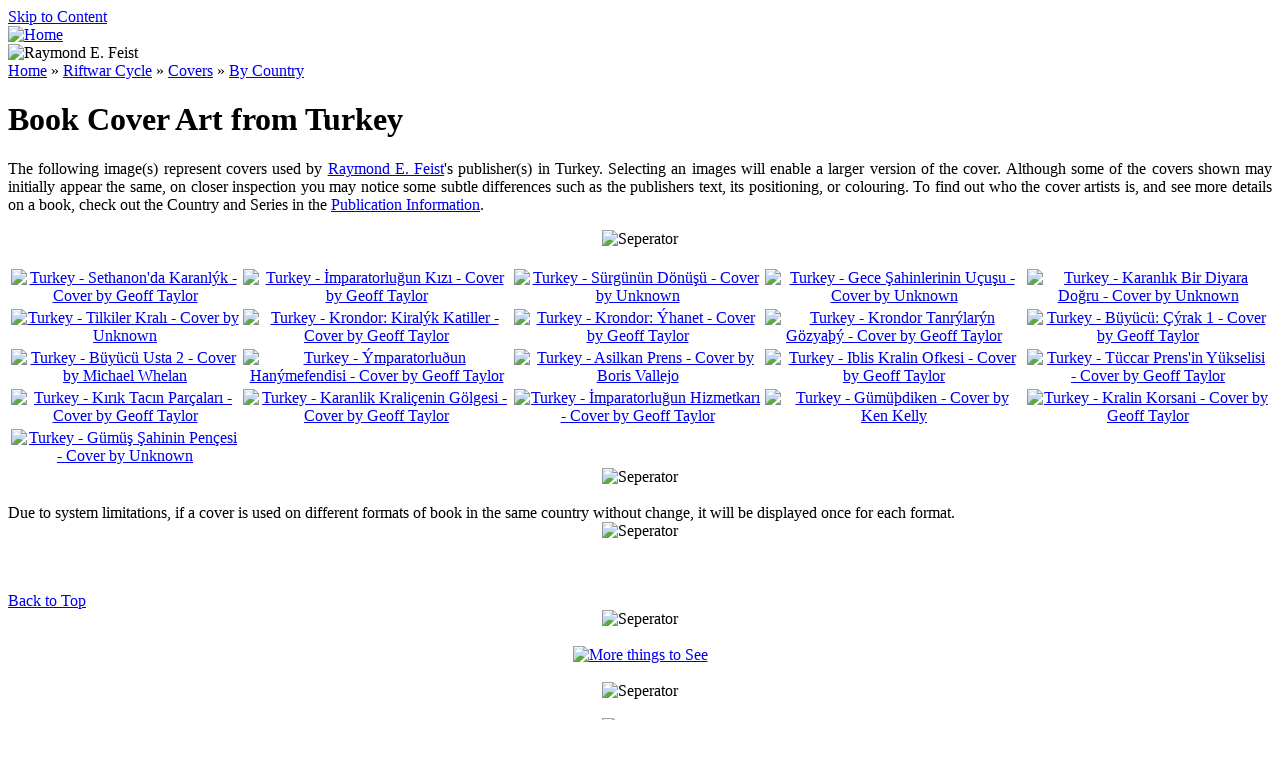

--- FILE ---
content_type: text/html; charset=utf-8
request_url: https://www.crydee.com/raymond-feist/book-covers/by-country/turkey
body_size: 6725
content:
<!DOCTYPE html PUBLIC "-//W3C//DTD XHTML 1.0 Strict//EN" "http://www.w3.org/TR/xhtml1/DTD/xhtml1-strict.dtd">
<html xmlns="http://www.w3.org/1999/xhtml" lang="en" xml:lang="en">
<head>
<meta http-equiv="Content-Type" content="text/html; charset=utf-8" />
  <title>Book Cover Art from Turkey | The Official Raymond E. Feist Website</title>
  <meta http-equiv="Content-Type" content="text/html; charset=utf-8" />

<script type="text/javascript">
 /* <![CDATA[ */
 if(top.frames.length > 0) top.location.href=self.location;
 /* ]]> */
</script>

<link rel="search" type="application/opensearchdescription+xml" href="http://www.crydee.com/opensearch.xml" title="The Official Raymond E. Feist Website" />
<link rel="shortcut icon" href="/sites/all/files/favicon.ico" type="image/x-icon" />
  <link type="text/css" rel="stylesheet" media="all" href="/sites/all/files/css/css_dc603ff3c18ab2e131654a236b2ae81c.css" />
<link type="text/css" rel="stylesheet" media="all" href="/sites/all/themes/pixture_reloaded/layout.css?s" />
<link type="text/css" rel="stylesheet" media="all" href="/sites/all/files/color/pixture_reloaded-5e8d6597/style.css?s" />
  <!--[if IE]>
          <link type="text/css" rel="stylesheet" media="all" href="/sites/all/themes/pixture_reloaded/ie.css" >
      <![endif]-->
	<script type="text/javascript" src="/misc/jquery.js?s"></script>
<script type="text/javascript" src="/misc/drupal.js?s"></script>
<script type="text/javascript" src="/sites/all/modules/lightbox2/js/auto_image_handling.js?s"></script>
<script type="text/javascript" src="/sites/all/modules/lightbox2/js/lightbox.js?s"></script>
<script type="text/javascript" src="/sites/all/modules/poormanscron/poormanscron.js?s"></script>
<script type="text/javascript" src="/sites/all/modules/views_slideshow/js/jquery.cycle.all.min.js?s"></script>
<script type="text/javascript" src="/sites/all/modules/views_slideshow/contrib/views_slideshow_singleframe/views_slideshow.js?s"></script>
<script type="text/javascript">
<!--//--><![CDATA[//><!--
jQuery.extend(Drupal.settings, { "basePath": "/", "eu_cookie_compliance": { "popup_enabled": 0, "popup_html_info": "\x3cdiv\x3e  \x3cdiv class =\"popup-content info\"\x3e    \x3cdiv id=\"popup-text\"\x3e      \x3ch2\x3eWe use cookies on this site to enhance your user experience\x3c/h2\x3e\x3cp\x3eBy clicking any link on this page you are giving your consent for us to set cookies.\x3c/p\x3e    \x3c/div\x3e    \x3cdiv id=\"popup-buttons\"\x3e      \x3cbutton type=\"button\" class=\"agree-button\"\x3eYes, I agree\x3c/button\x3e      \x3cbutton type=\"button\" class=\"find-more-button\"\x3eNo, I want to find out more\x3c/button\x3e    \x3c/div\x3e  \x3c/div\x3e\x3c/div\x3e", "popup_html_agreed": "\x3cdiv\x3e  \x3cdiv class =\"popup-content agreed\"\x3e    \x3cdiv id=\"popup-text\"\x3e      \x3ch2\x3eThank you for accepting cookies\x3c/h2\x3e\x3cp\x3eYou can now hide this message or find out more about cookies.\x3c/p\x3e    \x3c/div\x3e    \x3cdiv id=\"popup-buttons\"\x3e      \x3cbutton type=\"button\" class=\"hide-popup-button\"\x3eHide this message \x3c/button\x3e      \x3cbutton type=\"button\" class=\"find-more-button\" \x3eMore information on cookies\x3c/button\x3e    \x3c/div\x3e  \x3c/div\x3e\x3c/div\x3e", "popup_height": 60, "popup_width": "100%", "popup_delay": 1000, "popup_link": "http://www.crydee.com/node/11632", "popup_position": 1 }, "lightbox2": { "rtl": 0, "file_path": "/(\\w\\w/)sites/all/files", "default_image": "/sites/all/modules/lightbox2/images/brokenimage.jpg", "border_size": 10, "font_color": "000", "box_color": "fff", "top_position": "", "overlay_opacity": "0.8", "overlay_color": "000", "disable_close_click": 1, "resize_sequence": 0, "resize_speed": 400, "fade_in_speed": 400, "slide_down_speed": 600, "use_alt_layout": 1, "disable_resize": 0, "disable_zoom": 0, "force_show_nav": 0, "show_caption": true, "loop_items": 1, "node_link_text": "View Image Details", "node_link_target": 0, "image_count": "Image !current of !total", "video_count": "Video !current of !total", "page_count": "Page !current of !total", "lite_press_x_close": "press \x3ca href=\"#\" onclick=\"hideLightbox(); return FALSE;\"\x3e\x3ckbd\x3ex\x3c/kbd\x3e\x3c/a\x3e to close", "download_link_text": "", "enable_login": false, "enable_contact": false, "keys_close": "c x 27", "keys_previous": "p 37", "keys_next": "n 39", "keys_zoom": "z", "keys_play_pause": "32", "display_image_size": "original", "image_node_sizes": "()", "trigger_lightbox_classes": "", "trigger_lightbox_group_classes": "", "trigger_slideshow_classes": "", "trigger_lightframe_classes": "", "trigger_lightframe_group_classes": "", "custom_class_handler": "lightbox_ungrouped", "custom_trigger_classes": "img.lbclass", "disable_for_gallery_lists": 1, "disable_for_acidfree_gallery_lists": true, "enable_acidfree_videos": true, "slideshow_interval": 5000, "slideshow_automatic_start": true, "slideshow_automatic_exit": 1, "show_play_pause": 1, "pause_on_next_click": 0, "pause_on_previous_click": 1, "loop_slides": 1, "iframe_width": 600, "iframe_height": 400, "iframe_border": 1, "enable_video": 0 }, "cron": { "basePath": "/poormanscron", "runNext": 1768994278 } });
//--><!]]>
</script>
  </head>
<body id="pixture-reloaded" class="not-front not-logged-in page-node node-type-page two-sidebars page-raymond-feist-book-covers-by-country-turkey section-raymond-feist node-full-view with-logo">
<!--withsf-->
  <div id="skip-to-content"><a href="#main-content">Skip to Content</a></div>

    <div id="page" style="width: 100%;">

      <div id="header">

                  <div id="logo">
            <a href="/" title="Home" rel="home">
              <img src="/sites/all/files/crydee_logo.jpg" alt="Home" id="logo-image" />
            </a>
          </div>
        
  
          <div id="logo2">
              <img src="/sites/all/files/raymond_feist_03.jpg" alt="Raymond E. Feist" id="logo-image2" />
          </div>


        <div id="head-elements">

          
          <div id="branding">
                                  </div> <!-- /#branding -->

        </div> <!-- /#head-elements -->

        
    </div> <!--/#header -->

    
    <div id="main" class="clear-block no-header-blocks">

      <div id="content"><div id="content-inner">

        
        
        <div id="content-header">
          <div class="breadcrumb"><a href="/">Home</a> » <a href="/raymond-feist/books" title="Details about all Raymond E. Feist&#039;s Riftwar Cycle books.">Riftwar Cycle</a> » <a href="/raymond-feist/book-covers" title="See the cover art.">Covers</a> » <a href="/raymond-feist/book-covers/by-country" title="Book Covers by Country">By Country</a></div>          <a name="main-content" id="main-content"></a>
          <h1 class="title">Book Cover Art from Turkey</h1>          					                  </div> <!-- /#content-header -->

        <div id="content-area">
          <div class="node node-type-page front-node" id="node-10038">
  <div class="node-inner-0"><div class="node-inner-1">
    <div class="node-inner-2"><div class="node-inner-3">

      
      
      
      

      <div class="content clearfix">
        <p><div class="view view-covers-country-view view-id-covers_country_view view-display-id-default view-dom-id-1">
        <div class="view-header">
      <p align="justify">The following image(s) represent covers used by <a href="/node/12" class="alinks-link" title="Raymond E. Feist Biography">Raymond E. Feist</a>&#39;s publisher(s) in 
Turkey. Selecting an images will enable a larger version of the cover. Although some of the covers shown may initially appear the same, on closer inspection you may notice some subtle differences such as the publishers text, its positioning, or colouring. To find out who the cover artists is, and see more details on a book, check out the Country and Series in the <a href="/node/36" title="Publication Information">Publication Information</a>. </p>

<div align="center"><img src="/sites/all/files/clips/crown2.gif" title="Seperator" alt="Seperator" /><br /><br /></div>    </div>
  
  
  
      <div class="view-content">
      <div align="center">
<table class="views-view-grid">
  <tbody>
                <tr class="row-1 row-first">
                  <td class="col-1">
            


<div align="center">
<div class="view-field view-data-field-image-filename-value">


<a href="/sites/all/files/covers/800/tupb_adas_800.jpg" rel="lightbox[Covers][Turkey - Sethanon&#039;da Karanlýk - Cover by Geoff Taylor]"> <img src="/sites/all/files/covers/150/tupb_adas_150.jpg" title="Turkey - Sethanon&#039;da Karanlýk - Cover by Geoff Taylor" alt="Turkey - Sethanon&#039;da Karanlýk - Cover by Geoff Taylor" /></a>

</div>
</div>          </td>
                  <td class="col-2">
            


<div align="center">
<div class="view-field view-data-field-image-filename-value">


<a href="/sites/all/files/covers/800/tupb_doe1_800.jpg" rel="lightbox[Covers][Turkey - İmparatorluğun Kızı - Cover by Geoff Taylor]"> <img src="/sites/all/files/covers/150/tupb_doe1_150.jpg" title="Turkey - İmparatorluğun Kızı - Cover by Geoff Taylor" alt="Turkey - İmparatorluğun Kızı - Cover by Geoff Taylor" /></a>

</div>
</div>          </td>
                  <td class="col-3">
            


<div align="center">
<div class="view-field view-data-field-image-filename-value">


<a href="/sites/all/files/covers/800/tupb_er_20130114_800.jpg" rel="lightbox[Covers][Turkey - Sürgünün Dönüşü - Cover by Unknown]"> <img src="/sites/all/files/covers/150/tupb_er_20130114_150.jpg" title="Turkey - Sürgünün Dönüşü - Cover by Unknown" alt="Turkey - Sürgünün Dönüşü - Cover by Unknown" /></a>

</div>
</div>          </td>
                  <td class="col-4">
            


<div align="center">
<div class="view-field view-data-field-image-filename-value">


<a href="/sites/all/files/covers/800/tupb_fotn_20130114_800.jpg" rel="lightbox[Covers][Turkey - Gece Şahinlerinin Uçuşu - Cover by Unknown]"> <img src="/sites/all/files/covers/150/tupb_fotn_20130114_150.jpg" title="Turkey - Gece Şahinlerinin Uçuşu - Cover by Unknown" alt="Turkey - Gece Şahinlerinin Uçuşu - Cover by Unknown" /></a>

</div>
</div>          </td>
                  <td class="col-5">
            


<div align="center">
<div class="view-field view-data-field-image-filename-value">


<a href="/sites/all/files/covers/800/tupb_iadr_20130114_800.jpg" rel="lightbox[Covers][Turkey - Karanlık Bir Diyara Doğru - Cover by Unknown]"> <img src="/sites/all/files/covers/150/tupb_iadr_20130114_150.jpg" title="Turkey - Karanlık Bir Diyara Doğru - Cover by Unknown" alt="Turkey - Karanlık Bir Diyara Doğru - Cover by Unknown" /></a>

</div>
</div>          </td>
              </tr>
                <tr class="row-2">
                  <td class="col-1">
            


<div align="center">
<div class="view-field view-data-field-image-filename-value">


<a href="/sites/all/files/covers/800/tupb_kof_20130114_800.jpg" rel="lightbox[Covers][Turkey - Tilkiler Kralı - Cover by Unknown]"> <img src="/sites/all/files/covers/150/tupb_kof_20130114_150.jpg" title="Turkey - Tilkiler Kralı - Cover by Unknown" alt="Turkey - Tilkiler Kralı - Cover by Unknown" /></a>

</div>
</div>          </td>
                  <td class="col-2">
            


<div align="center">
<div class="view-field view-data-field-image-filename-value">


<a href="/sites/all/files/covers/800/tupb_kta_800.jpg" rel="lightbox[Covers][Turkey - Krondor: Kiralýk Katiller - Cover by Geoff Taylor]"> <img src="/sites/all/files/covers/150/tupb_kta_150.jpg" title="Turkey - Krondor: Kiralýk Katiller - Cover by Geoff Taylor" alt="Turkey - Krondor: Kiralýk Katiller - Cover by Geoff Taylor" /></a>

</div>
</div>          </td>
                  <td class="col-3">
            


<div align="center">
<div class="view-field view-data-field-image-filename-value">


<a href="/sites/all/files/covers/800/tupb_ktb_800.jpg" rel="lightbox[Covers][Turkey - Krondor: Ýhanet - Cover by Geoff Taylor]"> <img src="/sites/all/files/covers/150/tupb_ktb_150.jpg" title="Turkey - Krondor: Ýhanet - Cover by Geoff Taylor" alt="Turkey - Krondor: Ýhanet - Cover by Geoff Taylor" /></a>

</div>
</div>          </td>
                  <td class="col-4">
            


<div align="center">
<div class="view-field view-data-field-image-filename-value">


<a href="/sites/all/files/covers/800/tupb_ktotg_800.jpg" rel="lightbox[Covers][Turkey - Krondor Tanrýlarýn Gözyaþý - Cover by Geoff Taylor]"> <img src="/sites/all/files/covers/150/tupb_ktotg_150.jpg" title="Turkey - Krondor Tanrýlarýn Gözyaþý - Cover by Geoff Taylor" alt="Turkey - Krondor Tanrýlarýn Gözyaþý - Cover by Geoff Taylor" /></a>

</div>
</div>          </td>
                  <td class="col-5">
            


<div align="center">
<div class="view-field view-data-field-image-filename-value">


<a href="/sites/all/files/covers/800/tupb_ma_800.jpg" rel="lightbox[Covers][Turkey - Büyücü: Çýrak 1 - Cover by Geoff Taylor]"> <img src="/sites/all/files/covers/150/tupb_ma_150.jpg" title="Turkey - Büyücü: Çýrak 1 - Cover by Geoff Taylor" alt="Turkey - Büyücü: Çýrak 1 - Cover by Geoff Taylor" /></a>

</div>
</div>          </td>
              </tr>
                <tr class="row-3">
                  <td class="col-1">
            


<div align="center">
<div class="view-field view-data-field-image-filename-value">


<a href="/sites/all/files/covers/800/tupb_mm_800.jpg" rel="lightbox[Covers][Turkey - Büyücü Usta 2 - Cover by Michael Whelan]"> <img src="/sites/all/files/covers/150/tupb_mm_150.jpg" title="Turkey - Büyücü Usta 2 - Cover by Michael Whelan" alt="Turkey - Büyücü Usta 2 - Cover by Michael Whelan" /></a>

</div>
</div>          </td>
                  <td class="col-2">
            


<div align="center">
<div class="view-field view-data-field-image-filename-value">


<a href="/sites/all/files/covers/800/tupb_moe_800.jpg" rel="lightbox[Covers][Turkey - Ýmparatorluðun Hanýmefendisi - Cover by Geoff Taylor]"> <img src="/sites/all/files/covers/150/tupb_moe_150.jpg" title="Turkey - Ýmparatorluðun Hanýmefendisi - Cover by Geoff Taylor" alt="Turkey - Ýmparatorluðun Hanýmefendisi - Cover by Geoff Taylor" /></a>

</div>
</div>          </td>
                  <td class="col-3">
            


<div align="center">
<div class="view-field view-data-field-image-filename-value">


<a href="/sites/all/files/covers/800/tupb_pob_800.jpg" rel="lightbox[Covers][Turkey - Asilkan Prens - Cover by Boris Vallejo]"> <img src="/sites/all/files/covers/150/tupb_pob_150.jpg" title="Turkey - Asilkan Prens - Cover by Boris Vallejo" alt="Turkey - Asilkan Prens - Cover by Boris Vallejo" /></a>

</div>
</div>          </td>
                  <td class="col-4">
            


<div align="center">
<div class="view-field view-data-field-image-filename-value">


<a href="/sites/all/files/covers/800/tupb_roadk_800.jpg" rel="lightbox[Covers][Turkey - Iblis Kralin Ofkesi - Cover by Geoff Taylor]"> <img src="/sites/all/files/covers/150/tupb_roadk_150.jpg" title="Turkey - Iblis Kralin Ofkesi - Cover by Geoff Taylor" alt="Turkey - Iblis Kralin Ofkesi - Cover by Geoff Taylor" /></a>

</div>
</div>          </td>
                  <td class="col-5">
            


<div align="center">
<div class="view-field view-data-field-image-filename-value">


<a href="/sites/all/files/covers/800/tupb_roamp_800.jpg" rel="lightbox[Covers][Turkey - Tüccar Prens&#039;in Yükselisi - Cover by Geoff Taylor]"> <img src="/sites/all/files/covers/150/tupb_roamp_150.jpg" title="Turkey - Tüccar Prens&#039;in Yükselisi - Cover by Geoff Taylor" alt="Turkey - Tüccar Prens&#039;in Yükselisi - Cover by Geoff Taylor" /></a>

</div>
</div>          </td>
              </tr>
                <tr class="row-4">
                  <td class="col-1">
            


<div align="center">
<div class="view-field view-data-field-image-filename-value">


<a href="/sites/all/files/covers/800/tupb_soabc_800.jpg" rel="lightbox[Covers][Turkey - Kırık Tacın Parçaları - Cover by Geoff Taylor]"> <img src="/sites/all/files/covers/150/tupb_soabc_150.jpg" title="Turkey - Kırık Tacın Parçaları - Cover by Geoff Taylor" alt="Turkey - Kırık Tacın Parçaları - Cover by Geoff Taylor" /></a>

</div>
</div>          </td>
                  <td class="col-2">
            


<div align="center">
<div class="view-field view-data-field-image-filename-value">


<a href="/sites/all/files/covers/800/tupb_soadq_800.jpg" rel="lightbox[Covers][Turkey - Karanlik Kraliçenin Gölgesi - Cover by Geoff Taylor]"> <img src="/sites/all/files/covers/150/tupb_soadq_150.jpg" title="Turkey - Karanlik Kraliçenin Gölgesi - Cover by Geoff Taylor" alt="Turkey - Karanlik Kraliçenin Gölgesi - Cover by Geoff Taylor" /></a>

</div>
</div>          </td>
                  <td class="col-3">
            


<div align="center">
<div class="view-field view-data-field-image-filename-value">


<a href="/sites/all/files/covers/800/tupb_soe1_800.jpg" rel="lightbox[Covers][Turkey - İmparatorluğun Hizmetkarı - Cover by Geoff Taylor]"> <img src="/sites/all/files/covers/150/tupb_soe1_150.jpg" title="Turkey - İmparatorluğun Hizmetkarı - Cover by Geoff Taylor" alt="Turkey - İmparatorluğun Hizmetkarı - Cover by Geoff Taylor" /></a>

</div>
</div>          </td>
                  <td class="col-4">
            


<div align="center">
<div class="view-field view-data-field-image-filename-value">


<a href="/sites/all/files/covers/800/tupb_s_800.jpg" rel="lightbox[Covers][Turkey - Gümüþdiken - Cover by Ken Kelly]"> <img src="/sites/all/files/covers/150/tupb_s_150.jpg" title="Turkey - Gümüþdiken - Cover by Ken Kelly" alt="Turkey - Gümüþdiken - Cover by Ken Kelly" /></a>

</div>
</div>          </td>
                  <td class="col-5">
            


<div align="center">
<div class="view-field view-data-field-image-filename-value">


<a href="/sites/all/files/covers/800/tupb_tkb_800.jpg" rel="lightbox[Covers][Turkey - Kralin Korsani - Cover by Geoff Taylor]"> <img src="/sites/all/files/covers/150/tupb_tkb_150.jpg" title="Turkey - Kralin Korsani - Cover by Geoff Taylor" alt="Turkey - Kralin Korsani - Cover by Geoff Taylor" /></a>

</div>
</div>          </td>
              </tr>
                <tr class="row-5 row-last">
                  <td class="col-1">
            


<div align="center">
<div class="view-field view-data-field-image-filename-value">


<a href="/sites/all/files/covers/800/tupb_totsh_20130114_800.jpg" rel="lightbox[Covers][Turkey - Gümüş Şahinin Pençesi - Cover by Unknown]"> <img src="/sites/all/files/covers/150/tupb_totsh_20130114_150.jpg" title="Turkey - Gümüş Şahinin Pençesi - Cover by Unknown" alt="Turkey - Gümüş Şahinin Pençesi - Cover by Unknown" /></a>

</div>
</div>          </td>
                  <td class="col-2">
                      </td>
                  <td class="col-3">
                      </td>
                  <td class="col-4">
                      </td>
                  <td class="col-5">
                      </td>
              </tr>
      </tbody>
</table>
</div>    </div>
  
  
  
  
      <div class="view-footer">
      <div align="center"><img src="/sites/all/files/clips/crown.gif" title="Seperator" alt="Seperator" /><br /><br /></div>Due to system limitations, if a cover is used on different formats of book in the same country without change, it will be displayed once for each format.
<div align="center"><img src="/sites/all/files/clips/crown2.gif" title="Seperator" alt="Seperator" /><br /><br /></div>    </div>
  
  
</div> </p>

<div><br /><a href="#top">Back to Top</a><br /></div><div align="center"><img src="/sites/all/files/clips/crown.gif" title="Seperator" alt="Seperator"/><br /><br /></div><div align="center"><a href="/node/174"><img src="/sites/all/files/banners/174.jpg" title="More things to See" alt="More things to See" border="0"/></a><br /><br /></div><div align="center"><img src="/sites/all/files/clips/crown2.gif" title="Seperator" alt="Seperator"/><br /><br /></div>      </div>

      
    </div></div>
  </div></div>
</div>         </div>

        
        
      </div></div> <!-- /#content-inner, /#content -->

              <div id="sidebar-left" class="region region-left">
<div align="center"><img src="/sites/all/files/clips/crown.gif" title="Seperator" alt="Seperator"/></div>          <div id="block-menu-menu-main-menu" class="block block-menu region-odd odd region-count-1 count-1">
  <div class="block-inner">

      <h2 class="block-title">The World of Raymond E. Feist</h2>
  
    <div class="block-content">
      <div class="block-content-inner">
        <ul class="menu"><li class="collapsed first"><a href="/raymond-feist/biography" title="Read the author&#039;s biography">Biography</a></li>
<li class="leaf"><a href="/raymond-feist/blog" title="Raymond E. Feist Blog">Raymond E. Feist Blog</a></li>
<li class="leaf"><a href="/raymond-feist/talks" title="Raymond E. Feist speaks about subjects that interest him.">Raymond E. Feist Talks</a></li>
<li class="collapsed"><a href="/raymond-feist/photographs" title="Photographs taken of, or at various related Raymond E. Feist venues">Photographs</a></li>
<li class="leaf"><a href="/raymond-feist/interviews" title="Articles, or links, to interviews with Raymond E. Feist.">Interviews</a></li>
<li class="collapsed last"><a href="/raymond-feist/whats-happening" title="What&#039;s happenings in the world of Feist.">What&#039;s Happening</a></li>
</ul>      </div>
    </div>
  </div>
</div> <!-- /block --><div id="block-menu-menu-the-writings" class="block block-menu region-even even region-count-2 count-2">
  <div class="block-inner">

      <h2 class="block-title">The Writings</h2>
  
    <div class="block-content">
      <div class="block-content-inner">
        <ul class="menu"><li class="expanded first active-trail"><a href="/raymond-feist/books" title="Details about all Raymond E. Feist&#039;s Riftwar Cycle books.">Riftwar Cycle</a><ul class="menu"><li class="collapsed first"><a href="/raymond-feist/book-series" title="The books and their series.">The Series</a></li>
<li class="collapsed"><a href="/raymond-feist/reading-order" title="Order to read the books in.">Reading Order</a></li>
<li class="leaf"><a href="/raymond-feist/book-synopsis" title="Book synopsis.">Synopsis</a></li>
<li class="leaf"><a href="/raymond-feist/previews" title="Book Previews">Previews</a></li>
<li class="expanded active-trail"><a href="/raymond-feist/book-covers" title="See the cover art.">Covers</a><ul class="menu"><li class="collapsed first"><a href="/raymond-feist/book-covers/by-artist" title="Book Covers by Artist">By Artist</a></li>
<li class="expanded active-trail"><a href="/raymond-feist/book-covers/by-country" title="Book Covers by Country">By Country</a><ul class="menu"><li class="leaf first"><a href="/raymond-feist/book-covers/by-country/australia" title="Book Cover Art from Australia">Australia</a></li>
<li class="leaf"><a href="/raymond-feist/book-covers/by-country/bosnia-herzegovina" title="Book Cover Art from Bosnia and Herzegovina">Bosnia and Herzegovina</a></li>
<li class="leaf"><a href="/raymond-feist/book-covers/by-country/bulgaria" title="Book Cover Art from Bulgaria">Bulgaria</a></li>
<li class="leaf"><a href="/raymond-feist/book-covers/by-country/china" title="Book Cover Art from China">China</a></li>
<li class="leaf"><a href="/raymond-feist/book-covers/by-country/croatia" title="Book Cover Art from Croatia">Croatia</a></li>
<li class="leaf"><a href="/raymond-feist/book-covers/by-country/czech" title="Book Cover Art from Czech">Czech</a></li>
<li class="leaf"><a href="/raymond-feist/book-covers/by-country/finland" title="Book Cover Art from Finland">Finland</a></li>
<li class="leaf"><a href="/raymond-feist/book-covers/by-country/france" title="Book Cover Art from France">France</a></li>
<li class="leaf"><a href="/raymond-feist/book-covers/by-country/germany" title="Book Cover Art from Germany">Germany</a></li>
<li class="leaf"><a href="/raymond-feist/book-covers/by-country/greece" title="Book Cover Art from Greece">Greece</a></li>
<li class="leaf"><a href="/raymond-feist/book-covers/by-country/hungary" title="Book Cover Art from Hungary">Hungary</a></li>
<li class="leaf"><a href="/raymond-feist/book-covers/by-country/israel" title="Book Cover Art from Israel">Israel</a></li>
<li class="leaf"><a href="/raymond-feist/book-covers/by-country/italy" title="Book Cover Art from Italy">Italy</a></li>
<li class="leaf"><a href="/raymond-feist/book-covers/by-country/japan" title="Book Cover Art from Japan">Japan</a></li>
<li class="leaf"><a href="/raymond-feist/book-covers/by-country/korea" title="Book Cover Art from Korea">Korea</a></li>
<li class="leaf"><a href="/raymond-feist/book-covers/by-country/mexico" title="Book Cover Art from Mexico">Mexico</a></li>
<li class="leaf"><a href="/raymond-feist/book-covers/by-country/montenegro" title="Book Cover Art from Montenegro">Montenegro</a></li>
<li class="leaf"><a href="/raymond-feist/book-covers/by-country/netherlands" title="Book Cover Art from Netherlands">Netherlands</a></li>
<li class="leaf"><a href="/raymond-feist/book-covers/by-country/new-zealand" title="Book Cover Art from New Zealand">New Zealand</a></li>
<li class="leaf"><a href="/raymond-feist/book-covers/by-country/norway" title="Book Cover Art from Norway">Norway</a></li>
<li class="leaf"><a href="/raymond-feist/book-covers/by-country/poland" title="Book Cover Art from Poland">Poland</a></li>
<li class="leaf"><a href="/raymond-feist/book-covers/by-country/portugal" title="Book Cover Art from Portugal">Portugal</a></li>
<li class="leaf"><a href="/raymond-feist/book-covers/by-country/russia" title="Book Cover Art from Russia">Russia</a></li>
<li class="leaf"><a href="/raymond-feist/book-covers/by-country/serbia" title="Book Cover Art from Serbia">Serbia</a></li>
<li class="leaf"><a href="/raymond-feist/book-covers/by-country/spain" title="Book Cover Art from Spain">Spain</a></li>
<li class="leaf"><a href="/raymond-feist/book-covers/by-country/sweden" title="Book Cover Art from Sweden">Sweden</a></li>
<li class="leaf active-trail"><a href="/raymond-feist/book-covers/by-country/turkey" title="Book Cover Art from Turkey" class="active">Turkey</a></li>
<li class="leaf"><a href="/raymond-feist/book-covers/by-country/uk" title="Book Cover Art from UK">UK</a></li>
<li class="leaf last"><a href="/raymond-feist/book-covers/by-country/us" title="Book Cover Art from US">US</a></li>
</ul></li>
<li class="collapsed last"><a href="/raymond-feist/book-covers/by-title" title="Book Covers by Title">By Title</a></li>
</ul></li>
<li class="leaf last"><a href="/raymond-feist/publication-information" title="Find book publication information.">Publication Info</a></li>
</ul></li>
<li class="collapsed"><a href="/raymond-feist/firemane/books" title="Firemane">Firemane</a></li>
<li class="collapsed"><a href="/raymond-feist/stand-alone-books" title="Stand alone Books">Stand Alone Books</a></li>
<li class="collapsed"><a href="/raymond-feist/short-stories" title="Short Stories written by Raymond E. Feist">Short Stories</a></li>
<li class="collapsed last"><a href="/raymond-feist/articles" title="Other Articles by Raymond E. Feist">Articles</a></li>
</ul>      </div>
    </div>
  </div>
</div> <!-- /block --><div id="block-menu-menu-the-section-needs-a-name" class="block block-menu region-odd odd region-count-3 count-3">
  <div class="block-inner">

      <h2 class="block-title">Other Books, Media, &amp; Artefacts</h2>
  
    <div class="block-content">
      <div class="block-content-inner">
        <ul class="menu"><li class="collapsed first"><a href="/raymond-feist/comic-books" title="Comics based on Feist&#039;s worlds.">Comic Books</a></li>
<li class="collapsed"><a href="/raymond-feist/ebooks" title="Details of legal ebooks.">eBooks</a></li>
<li class="collapsed"><a href="/raymond-feist/games" title="Details of all games related to Raymond E. Feist books">Games</a></li>
<li class="collapsed"><a href="/raymond-feist/audio" title="Details about any audio items relating to Raymond E. Feist">Audio</a></li>
<li class="collapsed"><a href="/raymond-feist/artist-corner" title="Art of Feist books and fans.">Artist Corner</a></li>
<li class="collapsed last"><a href="/raymond-feist/rift-through-time" title="Artifacts and Events from the world of Raymond E. Feist">Rift Through Time</a></li>
</ul>      </div>
    </div>
  </div>
</div> <!-- /block --><div id="block-menu-menu-menu-3" class="block block-menu region-even even region-count-4 count-4">
  <div class="block-inner">

      <h2 class="block-title">General Knowledge</h2>
  
    <div class="block-content">
      <div class="block-content-inner">
        <ul class="menu"><li class="collapsed first"><a href="/raymond-feist/encyclopedia" title="Find further details on Feist&#039;s worlds.">Encyclopedia</a></li>
<li class="leaf"><a href="/raymond-feist/family-tree" title="Family Tree">Family Tree</a></li>
<li class="collapsed"><a href="/raymond-feist/faq-or-fact" title="FAQ or Fact">FAQ or Fact</a></li>
<li class="leaf"><a href="/raymond-feist/quiz" title="Crydee Quiz">Quiz</a></li>
<li class="collapsed"><a href="/raymond-feist/links" title="External Links">Links</a></li>
<li class="leaf last"><a href="/raymond-feist/help" title="Help on using Crydee">Help</a></li>
</ul>      </div>
    </div>
  </div>
</div> <!-- /block --><div id="block-block-17" class="block block-block region-odd odd region-count-5 count-5">
  <div class="block-inner">

      <h2 class="block-title">Link to Us</h2>
  
    <div class="block-content">
      <div class="block-content-inner">
        <div><img src="http://www.crydee.com/sites/all/files/clips/link.jpg" /> <a href="http://www.crydee.com/raymond-feist/link-to-us" title="Code to add to your website to link to Crydee">Link to Us</a></div>
      </div>
    </div>
  </div>
</div> <!-- /block --><div id="block-menu-menu-menu-2" class="block block-menu region-even even region-count-6 count-6">
  <div class="block-inner">

      <h2 class="block-title">Communities</h2>
  
    <div class="block-content">
      <div class="block-content-inner">
        <ul class="menu"><li class="collapsed first"><a href="/raymond-feist/mailing-list" title="Mailing List relating to Raymond E. Feist">Feistfans-l Mailing List</a></li>
<li class="leaf"><a href="/raymond-feist/newsgroup" title="Newsgroup relating to Raymond E. Feist">Newsgroup</a></li>
<li class="leaf last"><a href="/raymond-feist/forum" title="The Crydee Forum">Forum</a></li>
</ul>      </div>
    </div>
  </div>
</div> <!-- /block --><div id="block-block-52" class="block block-block region-odd odd region-count-7 count-7">
  <div class="block-inner">

      <h2 class="block-title"> </h2>
  
    <div class="block-content">
      <div class="block-content-inner">
        <div>
<a title="Crydee" href="http://www.facebook.com/pages/Crydee/128536487166259" target="_TOP"><img src="http://badge.facebook.com/badge/128536487166259.1609.1054713990.png" width="150" height="90" style="border: 0px;" /></a>
</div>
      </div>
    </div>
  </div>
</div> <!-- /block --><div align="center"><img src="/sites/all/files/clips/crown2.gif" title="Seperator" alt="Seperator"/></div>        </div>
 <!-- /#sidebar-left -->
      


              <div id="sidebar-right" class="region region-right">
<div align="center"><img src="/sites/all/files/clips/crown.gif" title="Seperator" alt="Seperator"/></div>          <div id="block-views-whats_happening_block-block_1" class="block block-views region-odd even region-count-1 count-8">
  <div class="block-inner">

      <h2 class="block-title">What's Happening</h2>
  
    <div class="block-content">
      <div class="block-content-inner">
        <div class="view view-whats-happening-block view-id-whats_happening_block view-display-id-block_1 view-dom-id-2">
    
  
  
      <div class="view-content">
        <div class="views-row views-row-1 views-row-odd views-row-first">
    

<div class="view-field view-data-created">
  25th, Jan 2024</div>
<div class="view-field view-data-title">
  <a href="/raymond-feist/whats-happening/latest-news/2024/12082/a-darkness-returns-synopsis">A Darkness Returns - Synopsis</a></div>  </div>
  <div class="views-row views-row-2 views-row-even">
    

<div class="view-field view-data-created">
  9th, Jan 2024</div>
<div class="view-field view-data-title">
  <a href="/raymond-feist/whats-happening/latest-news/2024/12081/a-darkness-returns-and-cover">A Darkness Returns and cover</a></div>  </div>
  <div class="views-row views-row-3 views-row-odd">
    

<div class="view-field view-data-created">
  7th, Jul 2023</div>
<div class="view-field view-data-title">
  <a href="/raymond-feist/whats-happening/latest-news/2023/12080/a-darkness-returns-release-date">A Darkness Returns - Release Date</a></div>  </div>
  <div class="views-row views-row-4 views-row-even">
    

<div class="view-field view-data-created">
  3rd, Jul 2023</div>
<div class="view-field view-data-title">
  <a href="/raymond-feist/whats-happening/latest-news/2023/12079/a-darkness-returns">A Darkness Returns</a></div>  </div>
  <div class="views-row views-row-5 views-row-odd views-row-last">
    

<div class="view-field view-data-created">
  17th, Mar 2023</div>
<div class="view-field view-data-title">
  <a href="/raymond-feist/whats-happening/latest-news/2023/12078/latest-book-update">Latest book update</a></div>  </div>
    </div>
  
  
  
  
      <div class="view-footer">
      <p></p>
<div id="rss-container">
<div class="rss-split">
<div class="rss-float-l">
      <a href="/raymond-feist/whats-happening">More...</a>
   </div>
<div class="rss-float-r">
        <a href="/raymond-feist/whats-happening/feed"><img src="/sites/all/files/clips/feed2.gif" alt="Subscribe to RSS Feed"           title="Subscribe to RSS Feed" /></a>
   </div>
</div>
<div class="rss-wide"></div>

</div>    </div>
  
  
</div>       </div>
    </div>
  </div>
</div> <!-- /block --><div id="block-block-20" class="block block-block region-even odd region-count-2 count-9">
  <div class="block-inner">

      <h2 class="block-title">Things to See</h2>
  
    <div class="block-content">
      <div class="block-content-inner">
        <div align="center">
<a href="/node/34">Reading Order</a><br />Not sure which order to read the books, look here
</div>      </div>
    </div>
  </div>
</div> <!-- /block --><div id="block-block-29" class="block block-block region-odd even region-count-3 count-10">
  <div class="block-inner">

      <h2 class="block-title">Test your Knowledge</h2>
  
    <div class="block-content">
      <div class="block-content-inner">
        <div align="center"><a href="/node/10261"><img src="/sites/all/files/clips/quiz_button.jpg" alt="Take the Crydee Quiz" title="Take the Crydee Quiz" /></a></div>
      </div>
    </div>
  </div>
</div> <!-- /block --><div align="center"><img src="/sites/all/files/clips/crown2.gif" title="Seperator" alt="Seperator"/></div>        </div>
 <!-- /#sidebar-right -->
      





    </div> <!-- #main -->



    <div id="footer" class="region region-footer">
      <div id="block-block-2" class="block block-block region-odd odd region-count-1 count-11">
  <div class="block-inner">

  
    <div class="block-content">
      <div class="block-content-inner">
        <table width="100%">
<tr>
<td>
          <div id="dragon">
              <img src="/sites/all/files/dragon_l.jpg" alt="Crydee Dragon by Laszlo Vida" id="logo-image" />
          </div>
</td>
<td>
<div align="center"><img src="/sites/all/files/clips/crown.gif" title="Seperator" alt="Seperator"/><br /><br /></div><div align="center"><a href="/node/34"><img src="/sites/all/files/banners/34.jpg" title="More things to See" alt="More things to See" border="0"/></a><br /><br /></div><div align="center">
This website is copyright Crydee.com 1999-2026<br />
<a href="/node/22"/>Terms & Conditions</a> | <a href="/node/11632"/>Cookie Policy</a> | <a href="/node/2997"/>About Us</a> | <a href="/node/202"/>Credits</a> | <a href="/node/6015"/>Link to Us</a> | <a href="/node/74"/>Contact Us</a>
</div>
<div align="center"><img src="/sites/all/files/clips/crown2.gif" title="Seperator" alt="Seperator"/></div></td>
<td>
          <div id="dragon2">
              <img src="/sites/all/files/dragon_r.jpg" alt="Crydee Dragon by Laszlo Vida" id="logo-image" />
          </div> 
</td>
</tr>
</table>      </div>
    </div>
  </div>
</div> <!-- /block -->      <div id="footer-message">
              </div> <!-- /#footer-message -->
    </div> <!-- /#footer -->
  </div> <!--/#page -->

  
  <script type="text/javascript" src="/sites/all/modules/eu_cookie_compliance/js/eu_cookie_compliance.js?s"></script>

</body>
</html>